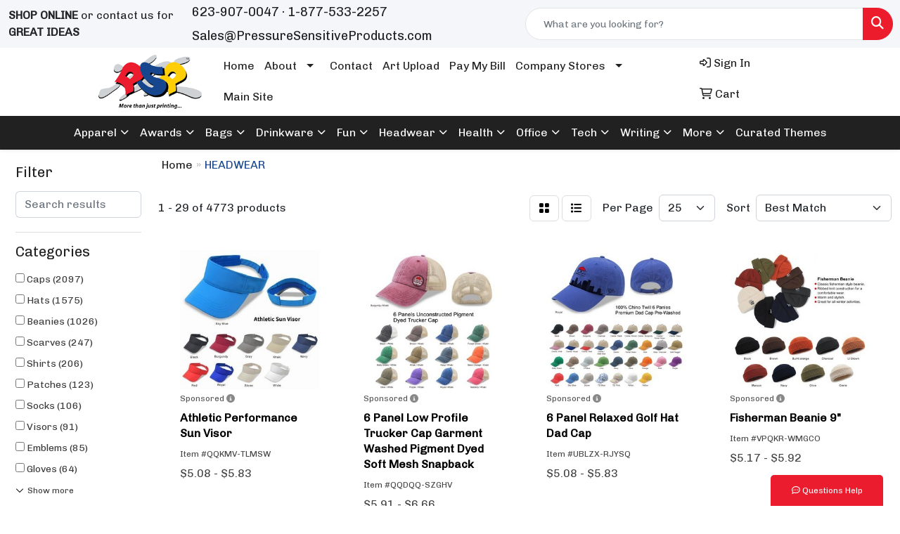

--- FILE ---
content_type: text/html
request_url: https://promotional.pressuresensitiveproducts.com/ws/ws.dll/StartSrch?UID=228900&WENavID=16722687
body_size: 15620
content:
<!DOCTYPE html>
<html lang="en"><head>
<meta charset="utf-8">
<meta http-equiv="X-UA-Compatible" content="IE=edge">
<meta name="viewport" content="width=device-width, initial-scale=1">
<!-- The above 3 meta tags *must* come first in the head; any other head content must come *after* these tags -->


<link href="/distsite/styles/8/css/bootstrap.min.css" rel="stylesheet" />
<link href="https://fonts.googleapis.com/css?family=Open+Sans:400,600|Oswald:400,600" rel="stylesheet">
<link href="/distsite/styles/8/css/owl.carousel.min.css" rel="stylesheet">
<link href="/distsite/styles/8/css/nouislider.css" rel="stylesheet">
<!--<link href="/distsite/styles/8/css/menu.css" rel="stylesheet"/>-->
<link href="/distsite/styles/8/css/flexslider.css" rel="stylesheet">
<link href="/distsite/styles/8/css/all.min.css" rel="stylesheet">
<link href="/distsite/styles/8/css/slick/slick.css" rel="stylesheet"/>
<link href="/distsite/styles/8/css/lightbox/lightbox.css" rel="stylesheet"  />
<link href="/distsite/styles/8/css/yamm.css" rel="stylesheet" />
<!-- Custom styles for this theme -->
<link href="/we/we.dll/StyleSheet?UN=228900&Type=WETheme&TS=C45168.6942939815" rel="stylesheet">
<!-- Custom styles for this theme -->
<link href="/we/we.dll/StyleSheet?UN=228900&Type=WETheme-PS&TS=C45168.6942939815" rel="stylesheet">


<!-- HTML5 shim and Respond.js for IE8 support of HTML5 elements and media queries -->
<!--[if lt IE 9]>
      <script src="https://oss.maxcdn.com/html5shiv/3.7.3/html5shiv.min.js"></script>
      <script src="https://oss.maxcdn.com/respond/1.4.2/respond.min.js"></script>
    <![endif]-->

</head>

<body style="background:#fff;">


  <!-- Slide-Out Menu -->
  <div id="filter-menu" class="filter-menu">
    <button id="close-menu" class="btn-close"></button>
    <div class="menu-content">
      
<aside class="filter-sidebar">



<div class="filter-section first">
	<h2>Filter</h2>
	 <div class="input-group mb-3">
	 <input type="text" style="border-right:0;" placeholder="Search results" class="form-control text-search-within-results" name="SearchWithinResults" value="" maxlength="100" onkeyup="HandleTextFilter(event);">
	  <label class="input-group-text" style="background-color:#fff;"><a  style="display:none;" href="javascript:void(0);" class="remove-filter" data-toggle="tooltip" title="Clear" onclick="ClearTextFilter();"><i class="far fa-times" aria-hidden="true"></i> <span class="fa-sr-only">x</span></a></label>
	</div>
</div>

<a href="javascript:void(0);" class="clear-filters"  style="display:none;" onclick="ClearDrillDown();">Clear all filters</a>

<div class="filter-section" >
	<h2>Categories</h2>

	<div class="filter-list">

	 <div class="checkbox"><label><input class="filtercheckbox" type="checkbox" name="0|Caps" ><span> Caps (2097)</span></label></div><div class="checkbox"><label><input class="filtercheckbox" type="checkbox" name="0|Hats" ><span> Hats (1575)</span></label></div><div class="checkbox"><label><input class="filtercheckbox" type="checkbox" name="0|Beanies" ><span> Beanies (1026)</span></label></div><div class="checkbox"><label><input class="filtercheckbox" type="checkbox" name="0|Scarves" ><span> Scarves (247)</span></label></div><div class="checkbox"><label><input class="filtercheckbox" type="checkbox" name="0|Shirts" ><span> Shirts (206)</span></label></div><div class="checkbox"><label><input class="filtercheckbox" type="checkbox" name="0|Patches" ><span> Patches (123)</span></label></div><div class="checkbox"><label><input class="filtercheckbox" type="checkbox" name="0|Socks" ><span> Socks (106)</span></label></div><div class="checkbox"><label><input class="filtercheckbox" type="checkbox" name="0|Visors" ><span> Visors (91)</span></label></div><div class="checkbox"><label><input class="filtercheckbox" type="checkbox" name="0|Emblems" ><span> Emblems (85)</span></label></div><div class="checkbox"><label><input class="filtercheckbox" type="checkbox" name="0|Gloves" ><span> Gloves (64)</span></label></div><div class="show-filter"><div class="checkbox"><label><input class="filtercheckbox" type="checkbox" name="0|Coats" ><span> Coats (54)</span></label></div><div class="checkbox"><label><input class="filtercheckbox" type="checkbox" name="0|Uniforms" ><span> Uniforms (46)</span></label></div><div class="checkbox"><label><input class="filtercheckbox" type="checkbox" name="0|Scrubs" ><span> Scrubs (44)</span></label></div><div class="checkbox"><label><input class="filtercheckbox" type="checkbox" name="0|Masks" ><span> Masks (42)</span></label></div><div class="checkbox"><label><input class="filtercheckbox" type="checkbox" name="0|Bandanas" ><span> Bandanas (35)</span></label></div><div class="checkbox"><label><input class="filtercheckbox" type="checkbox" name="0|Gowns" ><span> Gowns (32)</span></label></div><div class="checkbox"><label><input class="filtercheckbox" type="checkbox" name="0|Headbands" ><span> Headbands (24)</span></label></div><div class="checkbox"><label><input class="filtercheckbox" type="checkbox" name="0|Displays" ><span> Displays (21)</span></label></div><div class="checkbox"><label><input class="filtercheckbox" type="checkbox" name="0|Covers" ><span> Covers (16)</span></label></div><div class="checkbox"><label><input class="filtercheckbox" type="checkbox" name="0|Helmets" ><span> Helmets (16)</span></label></div><div class="checkbox"><label><input class="filtercheckbox" type="checkbox" name="0|Ties" ><span> Ties (13)</span></label></div><div class="checkbox"><label><input class="filtercheckbox" type="checkbox" name="0|Hoodies" ><span> Hoodies (12)</span></label></div><div class="checkbox"><label><input class="filtercheckbox" type="checkbox" name="0|Pens" ><span> Pens (10)</span></label></div><div class="checkbox"><label><input class="filtercheckbox" type="checkbox" name="0|Cloths" ><span> Cloths (9)</span></label></div><div class="checkbox"><label><input class="filtercheckbox" type="checkbox" name="0|Ponchos" ><span> Ponchos (9)</span></label></div><div class="checkbox"><label><input class="filtercheckbox" type="checkbox" name="0|Kits-other" ><span> Kits-other (8)</span></label></div><div class="checkbox"><label><input class="filtercheckbox" type="checkbox" name="0|Pajamas" ><span> Pajamas (8)</span></label></div><div class="checkbox"><label><input class="filtercheckbox" type="checkbox" name="0|Pants" ><span> Pants (8)</span></label></div><div class="checkbox"><label><input class="filtercheckbox" type="checkbox" name="0|Signs" ><span> Signs (8)</span></label></div><div class="checkbox"><label><input class="filtercheckbox" type="checkbox" name="0|Warmers" ><span> Warmers (8)</span></label></div><div class="checkbox"><label><input class="filtercheckbox" type="checkbox" name="0|Costumes" ><span> Costumes (7)</span></label></div><div class="checkbox"><label><input class="filtercheckbox" type="checkbox" name="0|Aprons" ><span> Aprons (6)</span></label></div><div class="checkbox"><label><input class="filtercheckbox" type="checkbox" name="0|Boxes" ><span> Boxes (6)</span></label></div><div class="checkbox"><label><input class="filtercheckbox" type="checkbox" name="0|Hooks" ><span> Hooks (6)</span></label></div><div class="checkbox"><label><input class="filtercheckbox" type="checkbox" name="0|Mittens" ><span> Mittens (6)</span></label></div><div class="checkbox"><label><input class="filtercheckbox" type="checkbox" name="0|Shoes" ><span> Shoes (6)</span></label></div><div class="checkbox"><label><input class="filtercheckbox" type="checkbox" name="0|Cleaners" ><span> Cleaners (5)</span></label></div><div class="checkbox"><label><input class="filtercheckbox" type="checkbox" name="0|Shades" ><span> Shades (5)</span></label></div><div class="checkbox"><label><input class="filtercheckbox" type="checkbox" name="0|Vests" ><span> Vests (5)</span></label></div><div class="checkbox"><label><input class="filtercheckbox" type="checkbox" name="0|Bags" ><span> Bags (4)</span></label></div><div class="checkbox"><label><input class="filtercheckbox" type="checkbox" name="0|Key chains / rings" ><span> Key chains / rings (4)</span></label></div><div class="checkbox"><label><input class="filtercheckbox" type="checkbox" name="0|Lint removers" ><span> Lint removers (4)</span></label></div><div class="checkbox"><label><input class="filtercheckbox" type="checkbox" name="0|Crystal" ><span> Crystal (3)</span></label></div><div class="checkbox"><label><input class="filtercheckbox" type="checkbox" name="0|Decorations" ><span> Decorations (3)</span></label></div><div class="checkbox"><label><input class="filtercheckbox" type="checkbox" name="0|Erasers" ><span> Erasers (3)</span></label></div><div class="checkbox"><label><input class="filtercheckbox" type="checkbox" name="0|Figurines" ><span> Figurines (3)</span></label></div><div class="checkbox"><label><input class="filtercheckbox" type="checkbox" name="0|Nets" ><span> Nets (3)</span></label></div><div class="checkbox"><label><input class="filtercheckbox" type="checkbox" name="0|Pins" ><span> Pins (3)</span></label></div><div class="checkbox"><label><input class="filtercheckbox" type="checkbox" name="0|Scissors" ><span> Scissors (3)</span></label></div><div class="checkbox"><label><input class="filtercheckbox" type="checkbox" name="0|Tank tops" ><span> Tank tops (3)</span></label></div></div>

		<!-- wrapper for more filters -->
        <div class="show-filter">

		</div><!-- showfilters -->

	</div>

		<a href="#" class="show-more"  >Show more</a>
</div>


<div class="filter-section" >
	<h2>Features</h2>

		<div class="filter-list">

	  		<div class="checkbox"><label><input class="filtercheckbox" type="checkbox" name="2|Caps" ><span> Caps (1041)</span></label></div><div class="checkbox"><label><input class="filtercheckbox" type="checkbox" name="2|Hat" ><span> Hat (928)</span></label></div><div class="checkbox"><label><input class="filtercheckbox" type="checkbox" name="2|Outdoor" ><span> Outdoor (731)</span></label></div><div class="checkbox"><label><input class="filtercheckbox" type="checkbox" name="2|Breathable" ><span> Breathable (633)</span></label></div><div class="checkbox"><label><input class="filtercheckbox" type="checkbox" name="2|Blank" ><span> Blank (598)</span></label></div><div class="checkbox"><label><input class="filtercheckbox" type="checkbox" name="2|Headwear" ><span> Headwear (541)</span></label></div><div class="checkbox"><label><input class="filtercheckbox" type="checkbox" name="2|Beanie" ><span> Beanie (506)</span></label></div><div class="checkbox"><label><input class="filtercheckbox" type="checkbox" name="2|Ball cap" ><span> Ball cap (503)</span></label></div><div class="checkbox"><label><input class="filtercheckbox" type="checkbox" name="2|Baseball cap" ><span> Baseball cap (500)</span></label></div><div class="checkbox"><label><input class="filtercheckbox" type="checkbox" name="2|Ballcap" ><span> Ballcap (487)</span></label></div><div class="show-filter"><div class="checkbox"><label><input class="filtercheckbox" type="checkbox" name="2|6 panel" ><span> 6 panel (478)</span></label></div><div class="checkbox"><label><input class="filtercheckbox" type="checkbox" name="2|Ball-cap" ><span> Ball-cap (465)</span></label></div><div class="checkbox"><label><input class="filtercheckbox" type="checkbox" name="2|Apparel" ><span> Apparel (457)</span></label></div><div class="checkbox"><label><input class="filtercheckbox" type="checkbox" name="2|Visor" ><span> Visor (447)</span></label></div><div class="checkbox"><label><input class="filtercheckbox" type="checkbox" name="2|Adjustable" ><span> Adjustable (421)</span></label></div><div class="checkbox"><label><input class="filtercheckbox" type="checkbox" name="2|Baseball-cap" ><span> Baseball-cap (411)</span></label></div><div class="checkbox"><label><input class="filtercheckbox" type="checkbox" name="2|Sunshade" ><span> Sunshade (398)</span></label></div><div class="checkbox"><label><input class="filtercheckbox" type="checkbox" name="2|Warm" ><span> Warm (389)</span></label></div><div class="checkbox"><label><input class="filtercheckbox" type="checkbox" name="2|Sports" ><span> Sports (387)</span></label></div><div class="checkbox"><label><input class="filtercheckbox" type="checkbox" name="2|Summer" ><span> Summer (367)</span></label></div><div class="checkbox"><label><input class="filtercheckbox" type="checkbox" name="2|Unisex" ><span> Unisex (364)</span></label></div><div class="checkbox"><label><input class="filtercheckbox" type="checkbox" name="2|6-panel" ><span> 6-panel (349)</span></label></div><div class="checkbox"><label><input class="filtercheckbox" type="checkbox" name="2|Soft" ><span> Soft (329)</span></label></div><div class="checkbox"><label><input class="filtercheckbox" type="checkbox" name="2|Winter" ><span> Winter (322)</span></label></div><div class="checkbox"><label><input class="filtercheckbox" type="checkbox" name="2|Golf" ><span> Golf (318)</span></label></div><div class="checkbox"><label><input class="filtercheckbox" type="checkbox" name="2|Moisture wicking" ><span> Moisture wicking (285)</span></label></div><div class="checkbox"><label><input class="filtercheckbox" type="checkbox" name="2|Attire" ><span> Attire (280)</span></label></div><div class="checkbox"><label><input class="filtercheckbox" type="checkbox" name="2|Lightweight" ><span> Lightweight (279)</span></label></div><div class="checkbox"><label><input class="filtercheckbox" type="checkbox" name="2|Windproof" ><span> Windproof (278)</span></label></div><div class="checkbox"><label><input class="filtercheckbox" type="checkbox" name="2|Knitted" ><span> Knitted (271)</span></label></div><div class="checkbox"><label><input class="filtercheckbox" type="checkbox" name="2|Thermal" ><span> Thermal (270)</span></label></div><div class="checkbox"><label><input class="filtercheckbox" type="checkbox" name="2|Sun protection" ><span> Sun protection (255)</span></label></div><div class="checkbox"><label><input class="filtercheckbox" type="checkbox" name="2|Head cover" ><span> Head cover (247)</span></label></div><div class="checkbox"><label><input class="filtercheckbox" type="checkbox" name="2|Durable" ><span> Durable (244)</span></label></div><div class="checkbox"><label><input class="filtercheckbox" type="checkbox" name="2|Athletic" ><span> Athletic (234)</span></label></div><div class="checkbox"><label><input class="filtercheckbox" type="checkbox" name="2|Business" ><span> Business (225)</span></label></div><div class="checkbox"><label><input class="filtercheckbox" type="checkbox" name="2|Knit" ><span> Knit (217)</span></label></div><div class="checkbox"><label><input class="filtercheckbox" type="checkbox" name="2|Cotton" ><span> Cotton (216)</span></label></div><div class="checkbox"><label><input class="filtercheckbox" type="checkbox" name="2|Protection" ><span> Protection (207)</span></label></div><div class="checkbox"><label><input class="filtercheckbox" type="checkbox" name="2|Clothing" ><span> Clothing (205)</span></label></div><div class="checkbox"><label><input class="filtercheckbox" type="checkbox" name="2|Baseball" ><span> Baseball (197)</span></label></div><div class="checkbox"><label><input class="filtercheckbox" type="checkbox" name="2|Comfortable" ><span> Comfortable (177)</span></label></div><div class="checkbox"><label><input class="filtercheckbox" type="checkbox" name="2|Cozy" ><span> Cozy (176)</span></label></div><div class="checkbox"><label><input class="filtercheckbox" type="checkbox" name="2|Hiking" ><span> Hiking (168)</span></label></div><div class="checkbox"><label><input class="filtercheckbox" type="checkbox" name="2|Insulated" ><span> Insulated (166)</span></label></div><div class="checkbox"><label><input class="filtercheckbox" type="checkbox" name="2|6-paneled" ><span> 6-paneled (165)</span></label></div><div class="checkbox"><label><input class="filtercheckbox" type="checkbox" name="2|Tennis" ><span> Tennis (163)</span></label></div><div class="checkbox"><label><input class="filtercheckbox" type="checkbox" name="2|Cold weather" ><span> Cold weather (160)</span></label></div><div class="checkbox"><label><input class="filtercheckbox" type="checkbox" name="2|Acrylic" ><span> Acrylic (158)</span></label></div><div class="checkbox"><label><input class="filtercheckbox" type="checkbox" name="2|Classic" ><span> Classic (158)</span></label></div></div>

			<!-- wrapper for more filters -->
			<div class="show-filter">

			</div><!-- showfilters -->
 		</div>
		<a href="#" class="show-more"  >Show more</a>


</div>


<div class="filter-section" >
	<h2>Colors</h2>

		<div class="filter-list">

		  	<div class="checkbox"><label><input class="filtercheckbox" type="checkbox" name="1|Black" ><span> Black (2824)</span></label></div><div class="checkbox"><label><input class="filtercheckbox" type="checkbox" name="1|White" ><span> White (1749)</span></label></div><div class="checkbox"><label><input class="filtercheckbox" type="checkbox" name="1|Red" ><span> Red (1707)</span></label></div><div class="checkbox"><label><input class="filtercheckbox" type="checkbox" name="1|Gray" ><span> Gray (1258)</span></label></div><div class="checkbox"><label><input class="filtercheckbox" type="checkbox" name="1|Blue" ><span> Blue (1053)</span></label></div><div class="checkbox"><label><input class="filtercheckbox" type="checkbox" name="1|Pink" ><span> Pink (1048)</span></label></div><div class="checkbox"><label><input class="filtercheckbox" type="checkbox" name="1|Navy blue" ><span> Navy blue (955)</span></label></div><div class="checkbox"><label><input class="filtercheckbox" type="checkbox" name="1|Yellow" ><span> Yellow (921)</span></label></div><div class="checkbox"><label><input class="filtercheckbox" type="checkbox" name="1|Brown" ><span> Brown (867)</span></label></div><div class="checkbox"><label><input class="filtercheckbox" type="checkbox" name="1|Orange" ><span> Orange (831)</span></label></div><div class="show-filter"><div class="checkbox"><label><input class="filtercheckbox" type="checkbox" name="1|Purple" ><span> Purple (820)</span></label></div><div class="checkbox"><label><input class="filtercheckbox" type="checkbox" name="1|Green" ><span> Green (759)</span></label></div><div class="checkbox"><label><input class="filtercheckbox" type="checkbox" name="1|Various" ><span> Various (719)</span></label></div><div class="checkbox"><label><input class="filtercheckbox" type="checkbox" name="1|Beige" ><span> Beige (439)</span></label></div><div class="checkbox"><label><input class="filtercheckbox" type="checkbox" name="1|Navy" ><span> Navy (399)</span></label></div><div class="checkbox"><label><input class="filtercheckbox" type="checkbox" name="1|Dark blue" ><span> Dark blue (392)</span></label></div><div class="checkbox"><label><input class="filtercheckbox" type="checkbox" name="1|Royal blue" ><span> Royal blue (372)</span></label></div><div class="checkbox"><label><input class="filtercheckbox" type="checkbox" name="1|Dark gray" ><span> Dark gray (324)</span></label></div><div class="checkbox"><label><input class="filtercheckbox" type="checkbox" name="1|Light blue" ><span> Light blue (312)</span></label></div><div class="checkbox"><label><input class="filtercheckbox" type="checkbox" name="1|Dark green" ><span> Dark green (309)</span></label></div><div class="checkbox"><label><input class="filtercheckbox" type="checkbox" name="1|Royal" ><span> Royal (229)</span></label></div><div class="checkbox"><label><input class="filtercheckbox" type="checkbox" name="1|Black/white" ><span> Black/white (217)</span></label></div><div class="checkbox"><label><input class="filtercheckbox" type="checkbox" name="1|Khaki" ><span> Khaki (216)</span></label></div><div class="checkbox"><label><input class="filtercheckbox" type="checkbox" name="1|Light gray" ><span> Light gray (213)</span></label></div><div class="checkbox"><label><input class="filtercheckbox" type="checkbox" name="1|Light pink" ><span> Light pink (178)</span></label></div><div class="checkbox"><label><input class="filtercheckbox" type="checkbox" name="1|Gold" ><span> Gold (169)</span></label></div><div class="checkbox"><label><input class="filtercheckbox" type="checkbox" name="1|Charcoal gray" ><span> Charcoal gray (168)</span></label></div><div class="checkbox"><label><input class="filtercheckbox" type="checkbox" name="1|Red/white" ><span> Red/white (157)</span></label></div><div class="checkbox"><label><input class="filtercheckbox" type="checkbox" name="1|White/black" ><span> White/black (144)</span></label></div><div class="checkbox"><label><input class="filtercheckbox" type="checkbox" name="1|Maroon red" ><span> Maroon red (137)</span></label></div><div class="checkbox"><label><input class="filtercheckbox" type="checkbox" name="1|Dark red" ><span> Dark red (136)</span></label></div><div class="checkbox"><label><input class="filtercheckbox" type="checkbox" name="1|Khaki tan" ><span> Khaki tan (128)</span></label></div><div class="checkbox"><label><input class="filtercheckbox" type="checkbox" name="1|Forest green" ><span> Forest green (127)</span></label></div><div class="checkbox"><label><input class="filtercheckbox" type="checkbox" name="1|Kelly green" ><span> Kelly green (127)</span></label></div><div class="checkbox"><label><input class="filtercheckbox" type="checkbox" name="1|Khaki beige" ><span> Khaki beige (127)</span></label></div><div class="checkbox"><label><input class="filtercheckbox" type="checkbox" name="1|Navy blue/white" ><span> Navy blue/white (127)</span></label></div><div class="checkbox"><label><input class="filtercheckbox" type="checkbox" name="1|Dark brown" ><span> Dark brown (122)</span></label></div><div class="checkbox"><label><input class="filtercheckbox" type="checkbox" name="1|Burgundy red" ><span> Burgundy red (116)</span></label></div><div class="checkbox"><label><input class="filtercheckbox" type="checkbox" name="1|Stone" ><span> Stone (110)</span></label></div><div class="checkbox"><label><input class="filtercheckbox" type="checkbox" name="1|Wine red" ><span> Wine red (105)</span></label></div><div class="checkbox"><label><input class="filtercheckbox" type="checkbox" name="1|Tan" ><span> Tan (102)</span></label></div><div class="checkbox"><label><input class="filtercheckbox" type="checkbox" name="1|Columbia blue" ><span> Columbia blue (101)</span></label></div><div class="checkbox"><label><input class="filtercheckbox" type="checkbox" name="1|Light brown" ><span> Light brown (97)</span></label></div><div class="checkbox"><label><input class="filtercheckbox" type="checkbox" name="1|Light green" ><span> Light green (95)</span></label></div><div class="checkbox"><label><input class="filtercheckbox" type="checkbox" name="1|Royal blue/white" ><span> Royal blue/white (95)</span></label></div><div class="checkbox"><label><input class="filtercheckbox" type="checkbox" name="1|Charcoal" ><span> Charcoal (92)</span></label></div><div class="checkbox"><label><input class="filtercheckbox" type="checkbox" name="1|Dark pink" ><span> Dark pink (92)</span></label></div><div class="checkbox"><label><input class="filtercheckbox" type="checkbox" name="1|Maroon" ><span> Maroon (90)</span></label></div><div class="checkbox"><label><input class="filtercheckbox" type="checkbox" name="1|Rose red" ><span> Rose red (90)</span></label></div><div class="checkbox"><label><input class="filtercheckbox" type="checkbox" name="1|Olive green" ><span> Olive green (88)</span></label></div></div>


			<!-- wrapper for more filters -->
			<div class="show-filter">

			</div><!-- showfilters -->

		  </div>

		<a href="#" class="show-more"  >Show more</a>
</div>


<div class="filter-section"  >
	<h2>Price Range</h2>
	<div class="filter-price-wrap">
		<div class="filter-price-inner">
			<div class="input-group">
				<span class="input-group-text input-group-text-white">$</span>
				<input type="text" class="form-control form-control-sm filter-min-prices" name="min-prices" value="" placeholder="Min" onkeyup="HandlePriceFilter(event);">
			</div>
			<div class="input-group">
				<span class="input-group-text input-group-text-white">$</span>
				<input type="text" class="form-control form-control-sm filter-max-prices" name="max-prices" value="" placeholder="Max" onkeyup="HandlePriceFilter(event);">
			</div>
		</div>
		<a href="javascript:void(0)" onclick="SetPriceFilter();" ><i class="fa-solid fa-chevron-right"></i></a>
	</div>
</div>

<div class="filter-section"   >
	<h2>Quantity</h2>
	<div class="filter-price-wrap mb-2">
		<input type="text" class="form-control form-control-sm filter-quantity" value="" placeholder="Qty" onkeyup="HandleQuantityFilter(event);">
		<a href="javascript:void(0)" onclick="SetQuantityFilter();"><i class="fa-solid fa-chevron-right"></i></a>
	</div>
</div>




	</aside>

    </div>
</div>




	<div class="container-fluid">
		<div class="row">

			<div class="col-md-3 col-lg-2">
        <div class="d-none d-md-block">
          <div id="desktop-filter">
            
<aside class="filter-sidebar">



<div class="filter-section first">
	<h2>Filter</h2>
	 <div class="input-group mb-3">
	 <input type="text" style="border-right:0;" placeholder="Search results" class="form-control text-search-within-results" name="SearchWithinResults" value="" maxlength="100" onkeyup="HandleTextFilter(event);">
	  <label class="input-group-text" style="background-color:#fff;"><a  style="display:none;" href="javascript:void(0);" class="remove-filter" data-toggle="tooltip" title="Clear" onclick="ClearTextFilter();"><i class="far fa-times" aria-hidden="true"></i> <span class="fa-sr-only">x</span></a></label>
	</div>
</div>

<a href="javascript:void(0);" class="clear-filters"  style="display:none;" onclick="ClearDrillDown();">Clear all filters</a>

<div class="filter-section" >
	<h2>Categories</h2>

	<div class="filter-list">

	 <div class="checkbox"><label><input class="filtercheckbox" type="checkbox" name="0|Caps" ><span> Caps (2097)</span></label></div><div class="checkbox"><label><input class="filtercheckbox" type="checkbox" name="0|Hats" ><span> Hats (1575)</span></label></div><div class="checkbox"><label><input class="filtercheckbox" type="checkbox" name="0|Beanies" ><span> Beanies (1026)</span></label></div><div class="checkbox"><label><input class="filtercheckbox" type="checkbox" name="0|Scarves" ><span> Scarves (247)</span></label></div><div class="checkbox"><label><input class="filtercheckbox" type="checkbox" name="0|Shirts" ><span> Shirts (206)</span></label></div><div class="checkbox"><label><input class="filtercheckbox" type="checkbox" name="0|Patches" ><span> Patches (123)</span></label></div><div class="checkbox"><label><input class="filtercheckbox" type="checkbox" name="0|Socks" ><span> Socks (106)</span></label></div><div class="checkbox"><label><input class="filtercheckbox" type="checkbox" name="0|Visors" ><span> Visors (91)</span></label></div><div class="checkbox"><label><input class="filtercheckbox" type="checkbox" name="0|Emblems" ><span> Emblems (85)</span></label></div><div class="checkbox"><label><input class="filtercheckbox" type="checkbox" name="0|Gloves" ><span> Gloves (64)</span></label></div><div class="show-filter"><div class="checkbox"><label><input class="filtercheckbox" type="checkbox" name="0|Coats" ><span> Coats (54)</span></label></div><div class="checkbox"><label><input class="filtercheckbox" type="checkbox" name="0|Uniforms" ><span> Uniforms (46)</span></label></div><div class="checkbox"><label><input class="filtercheckbox" type="checkbox" name="0|Scrubs" ><span> Scrubs (44)</span></label></div><div class="checkbox"><label><input class="filtercheckbox" type="checkbox" name="0|Masks" ><span> Masks (42)</span></label></div><div class="checkbox"><label><input class="filtercheckbox" type="checkbox" name="0|Bandanas" ><span> Bandanas (35)</span></label></div><div class="checkbox"><label><input class="filtercheckbox" type="checkbox" name="0|Gowns" ><span> Gowns (32)</span></label></div><div class="checkbox"><label><input class="filtercheckbox" type="checkbox" name="0|Headbands" ><span> Headbands (24)</span></label></div><div class="checkbox"><label><input class="filtercheckbox" type="checkbox" name="0|Displays" ><span> Displays (21)</span></label></div><div class="checkbox"><label><input class="filtercheckbox" type="checkbox" name="0|Covers" ><span> Covers (16)</span></label></div><div class="checkbox"><label><input class="filtercheckbox" type="checkbox" name="0|Helmets" ><span> Helmets (16)</span></label></div><div class="checkbox"><label><input class="filtercheckbox" type="checkbox" name="0|Ties" ><span> Ties (13)</span></label></div><div class="checkbox"><label><input class="filtercheckbox" type="checkbox" name="0|Hoodies" ><span> Hoodies (12)</span></label></div><div class="checkbox"><label><input class="filtercheckbox" type="checkbox" name="0|Pens" ><span> Pens (10)</span></label></div><div class="checkbox"><label><input class="filtercheckbox" type="checkbox" name="0|Cloths" ><span> Cloths (9)</span></label></div><div class="checkbox"><label><input class="filtercheckbox" type="checkbox" name="0|Ponchos" ><span> Ponchos (9)</span></label></div><div class="checkbox"><label><input class="filtercheckbox" type="checkbox" name="0|Kits-other" ><span> Kits-other (8)</span></label></div><div class="checkbox"><label><input class="filtercheckbox" type="checkbox" name="0|Pajamas" ><span> Pajamas (8)</span></label></div><div class="checkbox"><label><input class="filtercheckbox" type="checkbox" name="0|Pants" ><span> Pants (8)</span></label></div><div class="checkbox"><label><input class="filtercheckbox" type="checkbox" name="0|Signs" ><span> Signs (8)</span></label></div><div class="checkbox"><label><input class="filtercheckbox" type="checkbox" name="0|Warmers" ><span> Warmers (8)</span></label></div><div class="checkbox"><label><input class="filtercheckbox" type="checkbox" name="0|Costumes" ><span> Costumes (7)</span></label></div><div class="checkbox"><label><input class="filtercheckbox" type="checkbox" name="0|Aprons" ><span> Aprons (6)</span></label></div><div class="checkbox"><label><input class="filtercheckbox" type="checkbox" name="0|Boxes" ><span> Boxes (6)</span></label></div><div class="checkbox"><label><input class="filtercheckbox" type="checkbox" name="0|Hooks" ><span> Hooks (6)</span></label></div><div class="checkbox"><label><input class="filtercheckbox" type="checkbox" name="0|Mittens" ><span> Mittens (6)</span></label></div><div class="checkbox"><label><input class="filtercheckbox" type="checkbox" name="0|Shoes" ><span> Shoes (6)</span></label></div><div class="checkbox"><label><input class="filtercheckbox" type="checkbox" name="0|Cleaners" ><span> Cleaners (5)</span></label></div><div class="checkbox"><label><input class="filtercheckbox" type="checkbox" name="0|Shades" ><span> Shades (5)</span></label></div><div class="checkbox"><label><input class="filtercheckbox" type="checkbox" name="0|Vests" ><span> Vests (5)</span></label></div><div class="checkbox"><label><input class="filtercheckbox" type="checkbox" name="0|Bags" ><span> Bags (4)</span></label></div><div class="checkbox"><label><input class="filtercheckbox" type="checkbox" name="0|Key chains / rings" ><span> Key chains / rings (4)</span></label></div><div class="checkbox"><label><input class="filtercheckbox" type="checkbox" name="0|Lint removers" ><span> Lint removers (4)</span></label></div><div class="checkbox"><label><input class="filtercheckbox" type="checkbox" name="0|Crystal" ><span> Crystal (3)</span></label></div><div class="checkbox"><label><input class="filtercheckbox" type="checkbox" name="0|Decorations" ><span> Decorations (3)</span></label></div><div class="checkbox"><label><input class="filtercheckbox" type="checkbox" name="0|Erasers" ><span> Erasers (3)</span></label></div><div class="checkbox"><label><input class="filtercheckbox" type="checkbox" name="0|Figurines" ><span> Figurines (3)</span></label></div><div class="checkbox"><label><input class="filtercheckbox" type="checkbox" name="0|Nets" ><span> Nets (3)</span></label></div><div class="checkbox"><label><input class="filtercheckbox" type="checkbox" name="0|Pins" ><span> Pins (3)</span></label></div><div class="checkbox"><label><input class="filtercheckbox" type="checkbox" name="0|Scissors" ><span> Scissors (3)</span></label></div><div class="checkbox"><label><input class="filtercheckbox" type="checkbox" name="0|Tank tops" ><span> Tank tops (3)</span></label></div></div>

		<!-- wrapper for more filters -->
        <div class="show-filter">

		</div><!-- showfilters -->

	</div>

		<a href="#" class="show-more"  >Show more</a>
</div>


<div class="filter-section" >
	<h2>Features</h2>

		<div class="filter-list">

	  		<div class="checkbox"><label><input class="filtercheckbox" type="checkbox" name="2|Caps" ><span> Caps (1041)</span></label></div><div class="checkbox"><label><input class="filtercheckbox" type="checkbox" name="2|Hat" ><span> Hat (928)</span></label></div><div class="checkbox"><label><input class="filtercheckbox" type="checkbox" name="2|Outdoor" ><span> Outdoor (731)</span></label></div><div class="checkbox"><label><input class="filtercheckbox" type="checkbox" name="2|Breathable" ><span> Breathable (633)</span></label></div><div class="checkbox"><label><input class="filtercheckbox" type="checkbox" name="2|Blank" ><span> Blank (598)</span></label></div><div class="checkbox"><label><input class="filtercheckbox" type="checkbox" name="2|Headwear" ><span> Headwear (541)</span></label></div><div class="checkbox"><label><input class="filtercheckbox" type="checkbox" name="2|Beanie" ><span> Beanie (506)</span></label></div><div class="checkbox"><label><input class="filtercheckbox" type="checkbox" name="2|Ball cap" ><span> Ball cap (503)</span></label></div><div class="checkbox"><label><input class="filtercheckbox" type="checkbox" name="2|Baseball cap" ><span> Baseball cap (500)</span></label></div><div class="checkbox"><label><input class="filtercheckbox" type="checkbox" name="2|Ballcap" ><span> Ballcap (487)</span></label></div><div class="show-filter"><div class="checkbox"><label><input class="filtercheckbox" type="checkbox" name="2|6 panel" ><span> 6 panel (478)</span></label></div><div class="checkbox"><label><input class="filtercheckbox" type="checkbox" name="2|Ball-cap" ><span> Ball-cap (465)</span></label></div><div class="checkbox"><label><input class="filtercheckbox" type="checkbox" name="2|Apparel" ><span> Apparel (457)</span></label></div><div class="checkbox"><label><input class="filtercheckbox" type="checkbox" name="2|Visor" ><span> Visor (447)</span></label></div><div class="checkbox"><label><input class="filtercheckbox" type="checkbox" name="2|Adjustable" ><span> Adjustable (421)</span></label></div><div class="checkbox"><label><input class="filtercheckbox" type="checkbox" name="2|Baseball-cap" ><span> Baseball-cap (411)</span></label></div><div class="checkbox"><label><input class="filtercheckbox" type="checkbox" name="2|Sunshade" ><span> Sunshade (398)</span></label></div><div class="checkbox"><label><input class="filtercheckbox" type="checkbox" name="2|Warm" ><span> Warm (389)</span></label></div><div class="checkbox"><label><input class="filtercheckbox" type="checkbox" name="2|Sports" ><span> Sports (387)</span></label></div><div class="checkbox"><label><input class="filtercheckbox" type="checkbox" name="2|Summer" ><span> Summer (367)</span></label></div><div class="checkbox"><label><input class="filtercheckbox" type="checkbox" name="2|Unisex" ><span> Unisex (364)</span></label></div><div class="checkbox"><label><input class="filtercheckbox" type="checkbox" name="2|6-panel" ><span> 6-panel (349)</span></label></div><div class="checkbox"><label><input class="filtercheckbox" type="checkbox" name="2|Soft" ><span> Soft (329)</span></label></div><div class="checkbox"><label><input class="filtercheckbox" type="checkbox" name="2|Winter" ><span> Winter (322)</span></label></div><div class="checkbox"><label><input class="filtercheckbox" type="checkbox" name="2|Golf" ><span> Golf (318)</span></label></div><div class="checkbox"><label><input class="filtercheckbox" type="checkbox" name="2|Moisture wicking" ><span> Moisture wicking (285)</span></label></div><div class="checkbox"><label><input class="filtercheckbox" type="checkbox" name="2|Attire" ><span> Attire (280)</span></label></div><div class="checkbox"><label><input class="filtercheckbox" type="checkbox" name="2|Lightweight" ><span> Lightweight (279)</span></label></div><div class="checkbox"><label><input class="filtercheckbox" type="checkbox" name="2|Windproof" ><span> Windproof (278)</span></label></div><div class="checkbox"><label><input class="filtercheckbox" type="checkbox" name="2|Knitted" ><span> Knitted (271)</span></label></div><div class="checkbox"><label><input class="filtercheckbox" type="checkbox" name="2|Thermal" ><span> Thermal (270)</span></label></div><div class="checkbox"><label><input class="filtercheckbox" type="checkbox" name="2|Sun protection" ><span> Sun protection (255)</span></label></div><div class="checkbox"><label><input class="filtercheckbox" type="checkbox" name="2|Head cover" ><span> Head cover (247)</span></label></div><div class="checkbox"><label><input class="filtercheckbox" type="checkbox" name="2|Durable" ><span> Durable (244)</span></label></div><div class="checkbox"><label><input class="filtercheckbox" type="checkbox" name="2|Athletic" ><span> Athletic (234)</span></label></div><div class="checkbox"><label><input class="filtercheckbox" type="checkbox" name="2|Business" ><span> Business (225)</span></label></div><div class="checkbox"><label><input class="filtercheckbox" type="checkbox" name="2|Knit" ><span> Knit (217)</span></label></div><div class="checkbox"><label><input class="filtercheckbox" type="checkbox" name="2|Cotton" ><span> Cotton (216)</span></label></div><div class="checkbox"><label><input class="filtercheckbox" type="checkbox" name="2|Protection" ><span> Protection (207)</span></label></div><div class="checkbox"><label><input class="filtercheckbox" type="checkbox" name="2|Clothing" ><span> Clothing (205)</span></label></div><div class="checkbox"><label><input class="filtercheckbox" type="checkbox" name="2|Baseball" ><span> Baseball (197)</span></label></div><div class="checkbox"><label><input class="filtercheckbox" type="checkbox" name="2|Comfortable" ><span> Comfortable (177)</span></label></div><div class="checkbox"><label><input class="filtercheckbox" type="checkbox" name="2|Cozy" ><span> Cozy (176)</span></label></div><div class="checkbox"><label><input class="filtercheckbox" type="checkbox" name="2|Hiking" ><span> Hiking (168)</span></label></div><div class="checkbox"><label><input class="filtercheckbox" type="checkbox" name="2|Insulated" ><span> Insulated (166)</span></label></div><div class="checkbox"><label><input class="filtercheckbox" type="checkbox" name="2|6-paneled" ><span> 6-paneled (165)</span></label></div><div class="checkbox"><label><input class="filtercheckbox" type="checkbox" name="2|Tennis" ><span> Tennis (163)</span></label></div><div class="checkbox"><label><input class="filtercheckbox" type="checkbox" name="2|Cold weather" ><span> Cold weather (160)</span></label></div><div class="checkbox"><label><input class="filtercheckbox" type="checkbox" name="2|Acrylic" ><span> Acrylic (158)</span></label></div><div class="checkbox"><label><input class="filtercheckbox" type="checkbox" name="2|Classic" ><span> Classic (158)</span></label></div></div>

			<!-- wrapper for more filters -->
			<div class="show-filter">

			</div><!-- showfilters -->
 		</div>
		<a href="#" class="show-more"  >Show more</a>


</div>


<div class="filter-section" >
	<h2>Colors</h2>

		<div class="filter-list">

		  	<div class="checkbox"><label><input class="filtercheckbox" type="checkbox" name="1|Black" ><span> Black (2824)</span></label></div><div class="checkbox"><label><input class="filtercheckbox" type="checkbox" name="1|White" ><span> White (1749)</span></label></div><div class="checkbox"><label><input class="filtercheckbox" type="checkbox" name="1|Red" ><span> Red (1707)</span></label></div><div class="checkbox"><label><input class="filtercheckbox" type="checkbox" name="1|Gray" ><span> Gray (1258)</span></label></div><div class="checkbox"><label><input class="filtercheckbox" type="checkbox" name="1|Blue" ><span> Blue (1053)</span></label></div><div class="checkbox"><label><input class="filtercheckbox" type="checkbox" name="1|Pink" ><span> Pink (1048)</span></label></div><div class="checkbox"><label><input class="filtercheckbox" type="checkbox" name="1|Navy blue" ><span> Navy blue (955)</span></label></div><div class="checkbox"><label><input class="filtercheckbox" type="checkbox" name="1|Yellow" ><span> Yellow (921)</span></label></div><div class="checkbox"><label><input class="filtercheckbox" type="checkbox" name="1|Brown" ><span> Brown (867)</span></label></div><div class="checkbox"><label><input class="filtercheckbox" type="checkbox" name="1|Orange" ><span> Orange (831)</span></label></div><div class="show-filter"><div class="checkbox"><label><input class="filtercheckbox" type="checkbox" name="1|Purple" ><span> Purple (820)</span></label></div><div class="checkbox"><label><input class="filtercheckbox" type="checkbox" name="1|Green" ><span> Green (759)</span></label></div><div class="checkbox"><label><input class="filtercheckbox" type="checkbox" name="1|Various" ><span> Various (719)</span></label></div><div class="checkbox"><label><input class="filtercheckbox" type="checkbox" name="1|Beige" ><span> Beige (439)</span></label></div><div class="checkbox"><label><input class="filtercheckbox" type="checkbox" name="1|Navy" ><span> Navy (399)</span></label></div><div class="checkbox"><label><input class="filtercheckbox" type="checkbox" name="1|Dark blue" ><span> Dark blue (392)</span></label></div><div class="checkbox"><label><input class="filtercheckbox" type="checkbox" name="1|Royal blue" ><span> Royal blue (372)</span></label></div><div class="checkbox"><label><input class="filtercheckbox" type="checkbox" name="1|Dark gray" ><span> Dark gray (324)</span></label></div><div class="checkbox"><label><input class="filtercheckbox" type="checkbox" name="1|Light blue" ><span> Light blue (312)</span></label></div><div class="checkbox"><label><input class="filtercheckbox" type="checkbox" name="1|Dark green" ><span> Dark green (309)</span></label></div><div class="checkbox"><label><input class="filtercheckbox" type="checkbox" name="1|Royal" ><span> Royal (229)</span></label></div><div class="checkbox"><label><input class="filtercheckbox" type="checkbox" name="1|Black/white" ><span> Black/white (217)</span></label></div><div class="checkbox"><label><input class="filtercheckbox" type="checkbox" name="1|Khaki" ><span> Khaki (216)</span></label></div><div class="checkbox"><label><input class="filtercheckbox" type="checkbox" name="1|Light gray" ><span> Light gray (213)</span></label></div><div class="checkbox"><label><input class="filtercheckbox" type="checkbox" name="1|Light pink" ><span> Light pink (178)</span></label></div><div class="checkbox"><label><input class="filtercheckbox" type="checkbox" name="1|Gold" ><span> Gold (169)</span></label></div><div class="checkbox"><label><input class="filtercheckbox" type="checkbox" name="1|Charcoal gray" ><span> Charcoal gray (168)</span></label></div><div class="checkbox"><label><input class="filtercheckbox" type="checkbox" name="1|Red/white" ><span> Red/white (157)</span></label></div><div class="checkbox"><label><input class="filtercheckbox" type="checkbox" name="1|White/black" ><span> White/black (144)</span></label></div><div class="checkbox"><label><input class="filtercheckbox" type="checkbox" name="1|Maroon red" ><span> Maroon red (137)</span></label></div><div class="checkbox"><label><input class="filtercheckbox" type="checkbox" name="1|Dark red" ><span> Dark red (136)</span></label></div><div class="checkbox"><label><input class="filtercheckbox" type="checkbox" name="1|Khaki tan" ><span> Khaki tan (128)</span></label></div><div class="checkbox"><label><input class="filtercheckbox" type="checkbox" name="1|Forest green" ><span> Forest green (127)</span></label></div><div class="checkbox"><label><input class="filtercheckbox" type="checkbox" name="1|Kelly green" ><span> Kelly green (127)</span></label></div><div class="checkbox"><label><input class="filtercheckbox" type="checkbox" name="1|Khaki beige" ><span> Khaki beige (127)</span></label></div><div class="checkbox"><label><input class="filtercheckbox" type="checkbox" name="1|Navy blue/white" ><span> Navy blue/white (127)</span></label></div><div class="checkbox"><label><input class="filtercheckbox" type="checkbox" name="1|Dark brown" ><span> Dark brown (122)</span></label></div><div class="checkbox"><label><input class="filtercheckbox" type="checkbox" name="1|Burgundy red" ><span> Burgundy red (116)</span></label></div><div class="checkbox"><label><input class="filtercheckbox" type="checkbox" name="1|Stone" ><span> Stone (110)</span></label></div><div class="checkbox"><label><input class="filtercheckbox" type="checkbox" name="1|Wine red" ><span> Wine red (105)</span></label></div><div class="checkbox"><label><input class="filtercheckbox" type="checkbox" name="1|Tan" ><span> Tan (102)</span></label></div><div class="checkbox"><label><input class="filtercheckbox" type="checkbox" name="1|Columbia blue" ><span> Columbia blue (101)</span></label></div><div class="checkbox"><label><input class="filtercheckbox" type="checkbox" name="1|Light brown" ><span> Light brown (97)</span></label></div><div class="checkbox"><label><input class="filtercheckbox" type="checkbox" name="1|Light green" ><span> Light green (95)</span></label></div><div class="checkbox"><label><input class="filtercheckbox" type="checkbox" name="1|Royal blue/white" ><span> Royal blue/white (95)</span></label></div><div class="checkbox"><label><input class="filtercheckbox" type="checkbox" name="1|Charcoal" ><span> Charcoal (92)</span></label></div><div class="checkbox"><label><input class="filtercheckbox" type="checkbox" name="1|Dark pink" ><span> Dark pink (92)</span></label></div><div class="checkbox"><label><input class="filtercheckbox" type="checkbox" name="1|Maroon" ><span> Maroon (90)</span></label></div><div class="checkbox"><label><input class="filtercheckbox" type="checkbox" name="1|Rose red" ><span> Rose red (90)</span></label></div><div class="checkbox"><label><input class="filtercheckbox" type="checkbox" name="1|Olive green" ><span> Olive green (88)</span></label></div></div>


			<!-- wrapper for more filters -->
			<div class="show-filter">

			</div><!-- showfilters -->

		  </div>

		<a href="#" class="show-more"  >Show more</a>
</div>


<div class="filter-section"  >
	<h2>Price Range</h2>
	<div class="filter-price-wrap">
		<div class="filter-price-inner">
			<div class="input-group">
				<span class="input-group-text input-group-text-white">$</span>
				<input type="text" class="form-control form-control-sm filter-min-prices" name="min-prices" value="" placeholder="Min" onkeyup="HandlePriceFilter(event);">
			</div>
			<div class="input-group">
				<span class="input-group-text input-group-text-white">$</span>
				<input type="text" class="form-control form-control-sm filter-max-prices" name="max-prices" value="" placeholder="Max" onkeyup="HandlePriceFilter(event);">
			</div>
		</div>
		<a href="javascript:void(0)" onclick="SetPriceFilter();" ><i class="fa-solid fa-chevron-right"></i></a>
	</div>
</div>

<div class="filter-section"   >
	<h2>Quantity</h2>
	<div class="filter-price-wrap mb-2">
		<input type="text" class="form-control form-control-sm filter-quantity" value="" placeholder="Qty" onkeyup="HandleQuantityFilter(event);">
		<a href="javascript:void(0)" onclick="SetQuantityFilter();"><i class="fa-solid fa-chevron-right"></i></a>
	</div>
</div>




	</aside>

          </div>
        </div>
			</div>

			<div class="col-md-9 col-lg-10">
				

				<ol class="breadcrumb"  >
              		<li><a href="https://promotional.pressuresensitiveproducts.com" target="_top">Home</a></li>
             	 	<li class="active">HEADWEAR</li>
            	</ol>




				<div id="product-list-controls">

				
						<div class="d-flex align-items-center justify-content-between">
							<div class="d-none d-md-block me-3">
								1 - 29 of  4773 <span class="d-none d-lg-inline">products</span>
							</div>
					  
						  <!-- Right Aligned Controls -->
						  <div class="product-controls-right d-flex align-items-center">
       
              <button id="show-filter-button" class="btn btn-control d-block d-md-none"><i class="fa-solid fa-filter" aria-hidden="true"></i></button>

							
							<span class="me-3">
								<a href="/ws/ws.dll/StartSrch?UID=228900&WENavID=16722687&View=T&ST=2601221350174852044896015" class="btn btn-control grid" title="Change to Grid View"><i class="fa-solid fa-grid-2" aria-hidden="true"></i>  <span class="fa-sr-only">Grid</span></a>
								<a href="/ws/ws.dll/StartSrch?UID=228900&WENavID=16722687&View=L&ST=2601221350174852044896015" class="btn btn-control" title="Change to List View"><i class="fa-solid fa-list"></i> <span class="fa-sr-only">List</span></a>
							</span>
							
					  
							<!-- Number of Items Per Page -->
							<div class="me-2 d-none d-lg-block">
								<label>Per Page</label>
							</div>
							<div class="me-3 d-none d-md-block">
								<select class="form-select notranslate" onchange="GoToNewURL(this);" aria-label="Items per page">
									<option value="/ws/ws.dll/StartSrch?UID=228900&WENavID=16722687&ST=2601221350174852044896015&PPP=10" >10</option><option value="/ws/ws.dll/StartSrch?UID=228900&WENavID=16722687&ST=2601221350174852044896015&PPP=25" selected>25</option><option value="/ws/ws.dll/StartSrch?UID=228900&WENavID=16722687&ST=2601221350174852044896015&PPP=50" >50</option><option value="/ws/ws.dll/StartSrch?UID=228900&WENavID=16722687&ST=2601221350174852044896015&PPP=100" >100</option><option value="/ws/ws.dll/StartSrch?UID=228900&WENavID=16722687&ST=2601221350174852044896015&PPP=250" >250</option>
								
								</select>
							</div>
					  
							<!-- Sort By -->
							<div class="d-none d-lg-block me-2">
								<label>Sort</label>
							</div>
							<div>
								<select class="form-select" onchange="GoToNewURL(this);">
									<option value="/ws/ws.dll/StartSrch?UID=228900&WENavID=16722687&Sort=0" selected>Best Match</option><option value="/ws/ws.dll/StartSrch?UID=228900&WENavID=16722687&Sort=3">Most Popular</option><option value="/ws/ws.dll/StartSrch?UID=228900&WENavID=16722687&Sort=1">Price (Low to High)</option><option value="/ws/ws.dll/StartSrch?UID=228900&WENavID=16722687&Sort=2">Price (High to Low)</option>
								 </select>
							</div>
						  </div>
						</div>

			  </div>

				<!-- Product Results List -->
				<ul class="thumbnail-list"><li>
 <a href="https://promotional.pressuresensitiveproducts.com/p/QQKMV-TLMSW/athletic-performance-sun-visor" target="_parent" alt="Athletic Performance Sun Visor" data-adid="69619|7406679" onclick="PostAdStatToService(357406679,1);">
 <div class="pr-list-grid">
		<img class="img-responsive" src="/ws/ws.dll/QPic?SN=69619&P=357406679&I=0&PX=300" alt="Athletic Performance Sun Visor">
		<p class="pr-list-sponsored">Sponsored <span data-bs-toggle="tooltip" data-container="body" data-bs-placement="top" title="You're seeing this ad based on the product's relevance to your search query."><i class="fa fa-info-circle" aria-hidden="true"></i></span></p>
		<p class="pr-name">Athletic Performance Sun Visor</p>
		<div class="pr-meta-row">
			<div class="product-reviews"  style="display:none;">
				<div class="rating-stars">
				<i class="fa-solid fa-star-sharp" aria-hidden="true"></i><i class="fa-solid fa-star-sharp" aria-hidden="true"></i><i class="fa-solid fa-star-sharp" aria-hidden="true"></i><i class="fa-solid fa-star-sharp" aria-hidden="true"></i><i class="fa-solid fa-star-sharp" aria-hidden="true"></i>
				</div>
				<span class="rating-count">(0)</span>
			</div>
			
		</div>
		<p class="pr-number"  ><span class="notranslate">Item #QQKMV-TLMSW</span></p>
		<p class="pr-price"  ><span class="notranslate">$5.08</span> - <span class="notranslate">$5.83</span></p>
 </div>
 </a>
</li>
<li>
 <a href="https://promotional.pressuresensitiveproducts.com/p/QQDQQ-SZGHV/6-panel-low-profile-trucker-cap-garment-washed-pigment-dyed-soft-mesh-snapback" target="_parent" alt="6 Panel Low Profile Trucker Cap Garment Washed Pigment Dyed Soft Mesh Snapback" data-adid="69619|6086188" onclick="PostAdStatToService(766086188,1);">
 <div class="pr-list-grid">
		<img class="img-responsive" src="/ws/ws.dll/QPic?SN=69619&P=766086188&I=0&PX=300" alt="6 Panel Low Profile Trucker Cap Garment Washed Pigment Dyed Soft Mesh Snapback">
		<p class="pr-list-sponsored">Sponsored <span data-bs-toggle="tooltip" data-container="body" data-bs-placement="top" title="You're seeing this ad based on the product's relevance to your search query."><i class="fa fa-info-circle" aria-hidden="true"></i></span></p>
		<p class="pr-name">6 Panel Low Profile Trucker Cap Garment Washed Pigment Dyed Soft Mesh Snapback</p>
		<div class="pr-meta-row">
			<div class="product-reviews"  style="display:none;">
				<div class="rating-stars">
				<i class="fa-solid fa-star-sharp" aria-hidden="true"></i><i class="fa-solid fa-star-sharp" aria-hidden="true"></i><i class="fa-solid fa-star-sharp" aria-hidden="true"></i><i class="fa-solid fa-star-sharp" aria-hidden="true"></i><i class="fa-solid fa-star-sharp" aria-hidden="true"></i>
				</div>
				<span class="rating-count">(0)</span>
			</div>
			
		</div>
		<p class="pr-number"  ><span class="notranslate">Item #QQDQQ-SZGHV</span></p>
		<p class="pr-price"  ><span class="notranslate">$5.91</span> - <span class="notranslate">$6.66</span></p>
 </div>
 </a>
</li>
<li>
 <a href="https://promotional.pressuresensitiveproducts.com/p/UBLZX-RJYSQ/6-panel-relaxed-golf-hat-dad-cap" target="_parent" alt="6 Panel Relaxed Golf Hat Dad Cap" data-adid="69619|6412893" onclick="PostAdStatToService(796412893,1);">
 <div class="pr-list-grid">
		<img class="img-responsive" src="/ws/ws.dll/QPic?SN=69619&P=796412893&I=0&PX=300" alt="6 Panel Relaxed Golf Hat Dad Cap">
		<p class="pr-list-sponsored">Sponsored <span data-bs-toggle="tooltip" data-container="body" data-bs-placement="top" title="You're seeing this ad based on the product's relevance to your search query."><i class="fa fa-info-circle" aria-hidden="true"></i></span></p>
		<p class="pr-name">6 Panel Relaxed Golf Hat Dad Cap</p>
		<div class="pr-meta-row">
			<div class="product-reviews"  style="display:none;">
				<div class="rating-stars">
				<i class="fa-solid fa-star-sharp" aria-hidden="true"></i><i class="fa-solid fa-star-sharp" aria-hidden="true"></i><i class="fa-solid fa-star-sharp" aria-hidden="true"></i><i class="fa-solid fa-star-sharp" aria-hidden="true"></i><i class="fa-solid fa-star-sharp" aria-hidden="true"></i>
				</div>
				<span class="rating-count">(0)</span>
			</div>
			
		</div>
		<p class="pr-number"  ><span class="notranslate">Item #UBLZX-RJYSQ</span></p>
		<p class="pr-price"  ><span class="notranslate">$5.08</span> - <span class="notranslate">$5.83</span></p>
 </div>
 </a>
</li>
<li>
 <a href="https://promotional.pressuresensitiveproducts.com/p/VPQKR-WMGCO/fisherman-beanie-9" target="_parent" alt="Fisherman Beanie 9&quot;" data-adid="69619|4471241" onclick="PostAdStatToService(114471241,1);">
 <div class="pr-list-grid">
		<img class="img-responsive" src="/ws/ws.dll/QPic?SN=69619&P=114471241&I=0&PX=300" alt="Fisherman Beanie 9&quot;">
		<p class="pr-list-sponsored">Sponsored <span data-bs-toggle="tooltip" data-container="body" data-bs-placement="top" title="You're seeing this ad based on the product's relevance to your search query."><i class="fa fa-info-circle" aria-hidden="true"></i></span></p>
		<p class="pr-name">Fisherman Beanie 9&quot;</p>
		<div class="pr-meta-row">
			<div class="product-reviews"  style="display:none;">
				<div class="rating-stars">
				<i class="fa-solid fa-star-sharp" aria-hidden="true"></i><i class="fa-solid fa-star-sharp" aria-hidden="true"></i><i class="fa-solid fa-star-sharp" aria-hidden="true"></i><i class="fa-solid fa-star-sharp" aria-hidden="true"></i><i class="fa-solid fa-star-sharp" aria-hidden="true"></i>
				</div>
				<span class="rating-count">(0)</span>
			</div>
			
		</div>
		<p class="pr-number"  ><span class="notranslate">Item #VPQKR-WMGCO</span></p>
		<p class="pr-price"  ><span class="notranslate">$5.17</span> - <span class="notranslate">$5.92</span></p>
 </div>
 </a>
</li>
<a name="4" href="#" alt="Item 4"></a>
<li>
 <a href="https://promotional.pressuresensitiveproducts.com/p/USNHP-TLPNU/richardson-112fp-5-panel-snapback-trucker-hat-wleatherette-adhesive-patches-or-embroidery" target="_parent" alt="Richardson 112FP 5-Panel Snapback Trucker Hat w/Leatherette Adhesive Patches or Embroidery">
 <div class="pr-list-grid">
		<img class="img-responsive" src="/ws/ws.dll/QPic?SN=69170&P=146112077&I=0&PX=300" alt="Richardson 112FP 5-Panel Snapback Trucker Hat w/Leatherette Adhesive Patches or Embroidery">
		<p class="pr-name">Richardson 112FP 5-Panel Snapback Trucker Hat w/Leatherette Adhesive Patches or Embroidery</p>
		<div class="pr-meta-row">
			<div class="product-reviews"  style="display:none;">
				<div class="rating-stars">
				<i class="fa-solid fa-star-sharp" aria-hidden="true"></i><i class="fa-solid fa-star-sharp" aria-hidden="true"></i><i class="fa-solid fa-star-sharp" aria-hidden="true"></i><i class="fa-solid fa-star-sharp" aria-hidden="true"></i><i class="fa-solid fa-star-sharp" aria-hidden="true"></i>
				</div>
				<span class="rating-count">(0)</span>
			</div>
			
		</div>
		<p class="pr-number"  ><span class="notranslate">Item #USNHP-TLPNU</span></p>
		<p class="pr-price"  ><span class="notranslate">$20.2627</span> - <span class="notranslate">$23.4737</span></p>
 </div>
 </a>
</li>
<a name="5" href="#" alt="Item 5"></a>
<li>
 <a href="https://promotional.pressuresensitiveproducts.com/p/SSZFQ-TKVTP/set-of-pom-pom-knitted-cuffed-beanie--woven-scarf-w-tassel" target="_parent" alt="Set Of Pom Pom Knitted Cuffed Beanie &amp; Woven Scarf W/ Tassel">
 <div class="pr-list-grid">
		<img class="img-responsive" src="/ws/ws.dll/QPic?SN=69609&P=597454172&I=0&PX=300" alt="Set Of Pom Pom Knitted Cuffed Beanie &amp; Woven Scarf W/ Tassel">
		<p class="pr-name">Set Of Pom Pom Knitted Cuffed Beanie &amp; Woven Scarf W/ Tassel</p>
		<div class="pr-meta-row">
			<div class="product-reviews"  style="display:none;">
				<div class="rating-stars">
				<i class="fa-solid fa-star-sharp active" aria-hidden="true"></i><i class="fa-solid fa-star-sharp active" aria-hidden="true"></i><i class="fa-solid fa-star-sharp active" aria-hidden="true"></i><i class="fa-solid fa-star-sharp active" aria-hidden="true"></i><i class="fa-solid fa-star-sharp active" aria-hidden="true"></i>
				</div>
				<span class="rating-count">(1)</span>
			</div>
			
		</div>
		<p class="pr-number"  ><span class="notranslate">Item #SSZFQ-TKVTP</span></p>
		<p class="pr-price"  ><span class="notranslate">$14.40</span> - <span class="notranslate">$18.80</span></p>
 </div>
 </a>
</li>
<a name="6" href="#" alt="Item 6"></a>
<li>
 <a href="https://promotional.pressuresensitiveproducts.com/p/PTVCU-VCLFW/richardson-355-laser-perf-rope-cap" target="_parent" alt="Richardson #355 Laser Perf Rope Cap">
 <div class="pr-list-grid">
		<img class="img-responsive" src="/ws/ws.dll/QPic?SN=69170&P=387617559&I=0&PX=300" alt="Richardson #355 Laser Perf Rope Cap">
		<p class="pr-name">Richardson #355 Laser Perf Rope Cap</p>
		<div class="pr-meta-row">
			<div class="product-reviews"  style="display:none;">
				<div class="rating-stars">
				<i class="fa-solid fa-star-sharp active" aria-hidden="true"></i><i class="fa-solid fa-star-sharp active" aria-hidden="true"></i><i class="fa-solid fa-star-sharp active" aria-hidden="true"></i><i class="fa-solid fa-star-sharp active" aria-hidden="true"></i><i class="fa-solid fa-star-sharp active" aria-hidden="true"></i>
				</div>
				<span class="rating-count">(1)</span>
			</div>
			
		</div>
		<p class="pr-number"  ><span class="notranslate">Item #PTVCU-VCLFW</span></p>
		<p class="pr-price"  ><span class="notranslate">$24.9685</span> - <span class="notranslate">$28.1795</span></p>
 </div>
 </a>
</li>
<a name="7" href="#" alt="Item 7"></a>
<li>
 <a href="https://promotional.pressuresensitiveproducts.com/p/SBXVP-AJDTN/6-panel-low-profile-unstructured-cotton-twill-baseball-cap" target="_parent" alt="6 Panel Low Profile Unstructured Cotton Twill Baseball Cap">
 <div class="pr-list-grid">
		<img class="img-responsive" src="/ws/ws.dll/QPic?SN=68786&P=145644000&I=0&PX=300" alt="6 Panel Low Profile Unstructured Cotton Twill Baseball Cap">
		<p class="pr-name">6 Panel Low Profile Unstructured Cotton Twill Baseball Cap</p>
		<div class="pr-meta-row">
			<div class="product-reviews"  style="display:none;">
				<div class="rating-stars">
				<i class="fa-solid fa-star-sharp" aria-hidden="true"></i><i class="fa-solid fa-star-sharp" aria-hidden="true"></i><i class="fa-solid fa-star-sharp" aria-hidden="true"></i><i class="fa-solid fa-star-sharp" aria-hidden="true"></i><i class="fa-solid fa-star-sharp" aria-hidden="true"></i>
				</div>
				<span class="rating-count">(0)</span>
			</div>
			
		</div>
		<p class="pr-number"  ><span class="notranslate">Item #SBXVP-AJDTN</span></p>
		<p class="pr-price"  ><span class="notranslate">$3.28</span> - <span class="notranslate">$4.83</span></p>
 </div>
 </a>
</li>
<a name="8" href="#" alt="Item 8"></a>
<li>
 <a href="https://promotional.pressuresensitiveproducts.com/p/TLFZP-WVYKN/6-panel-premier-112-trucker-cap" target="_parent" alt="6 Panel Premier 112 Trucker Cap">
 <div class="pr-list-grid">
		<img class="img-responsive" src="/ws/ws.dll/QPic?SN=69619&P=156083040&I=0&PX=300" alt="6 Panel Premier 112 Trucker Cap">
		<p class="pr-name">6 Panel Premier 112 Trucker Cap</p>
		<div class="pr-meta-row">
			<div class="product-reviews"  style="display:none;">
				<div class="rating-stars">
				<i class="fa-solid fa-star-sharp" aria-hidden="true"></i><i class="fa-solid fa-star-sharp" aria-hidden="true"></i><i class="fa-solid fa-star-sharp" aria-hidden="true"></i><i class="fa-solid fa-star-sharp" aria-hidden="true"></i><i class="fa-solid fa-star-sharp" aria-hidden="true"></i>
				</div>
				<span class="rating-count">(0)</span>
			</div>
			
		</div>
		<p class="pr-number"  ><span class="notranslate">Item #TLFZP-WVYKN</span></p>
		<p class="pr-price"  ><span class="notranslate">$5.91</span> - <span class="notranslate">$6.66</span></p>
 </div>
 </a>
</li>
<a name="9" href="#" alt="Item 9"></a>
<li>
 <a href="https://promotional.pressuresensitiveproducts.com/p/VFQTT-THLVV/the-spot-stick-stain-remover" target="_parent" alt="The Spot Stick Stain Remover">
 <div class="pr-list-grid">
		<img class="img-responsive" src="/ws/ws.dll/QPic?SN=65504&P=993711478&I=0&PX=300" alt="The Spot Stick Stain Remover">
		<p class="pr-name">The Spot Stick Stain Remover</p>
		<div class="pr-meta-row">
			<div class="product-reviews"  style="display:none;">
				<div class="rating-stars">
				<i class="fa-solid fa-star-sharp" aria-hidden="true"></i><i class="fa-solid fa-star-sharp" aria-hidden="true"></i><i class="fa-solid fa-star-sharp" aria-hidden="true"></i><i class="fa-solid fa-star-sharp" aria-hidden="true"></i><i class="fa-solid fa-star-sharp" aria-hidden="true"></i>
				</div>
				<span class="rating-count">(0)</span>
			</div>
			
		</div>
		<p class="pr-number"  ><span class="notranslate">Item #VFQTT-THLVV</span></p>
		<p class="pr-price"  ><span class="notranslate">$1.87</span> - <span class="notranslate">$2.26</span></p>
 </div>
 </a>
</li>
<a name="10" href="#" alt="Item 10"></a>
<li>
 <a href="https://promotional.pressuresensitiveproducts.com/p/NJFTY-YKLKR/dulex-winter-beaniescarfgloves-set" target="_parent" alt="Dulex Winter Beanie/Scarf/Gloves Set">
 <div class="pr-list-grid">
		<img class="img-responsive" src="/ws/ws.dll/QPic?SN=53226&P=547909924&I=0&PX=300" alt="Dulex Winter Beanie/Scarf/Gloves Set">
		<p class="pr-name">Dulex Winter Beanie/Scarf/Gloves Set</p>
		<div class="pr-meta-row">
			<div class="product-reviews"  style="display:none;">
				<div class="rating-stars">
				<i class="fa-solid fa-star-sharp" aria-hidden="true"></i><i class="fa-solid fa-star-sharp" aria-hidden="true"></i><i class="fa-solid fa-star-sharp" aria-hidden="true"></i><i class="fa-solid fa-star-sharp" aria-hidden="true"></i><i class="fa-solid fa-star-sharp" aria-hidden="true"></i>
				</div>
				<span class="rating-count">(0)</span>
			</div>
			
		</div>
		<p class="pr-number"  ><span class="notranslate">Item #NJFTY-YKLKR</span></p>
		<p class="pr-price"  ><span class="notranslate">$16.876</span> - <span class="notranslate">$27.358</span></p>
 </div>
 </a>
</li>
<a name="11" href="#" alt="Item 11"></a>
<li>
 <a href="https://promotional.pressuresensitiveproducts.com/p/NQJDP-WMBFT/sundance-rpet-knit-beanie" target="_parent" alt="Sundance RPET Knit Beanie">
 <div class="pr-list-grid">
		<img class="img-responsive" src="/ws/ws.dll/QPic?SN=60462&P=567129046&I=0&PX=300" alt="Sundance RPET Knit Beanie">
		<p class="pr-name">Sundance RPET Knit Beanie</p>
		<div class="pr-meta-row">
			<div class="product-reviews"  style="display:none;">
				<div class="rating-stars">
				<i class="fa-solid fa-star-sharp" aria-hidden="true"></i><i class="fa-solid fa-star-sharp" aria-hidden="true"></i><i class="fa-solid fa-star-sharp" aria-hidden="true"></i><i class="fa-solid fa-star-sharp" aria-hidden="true"></i><i class="fa-solid fa-star-sharp" aria-hidden="true"></i>
				</div>
				<span class="rating-count">(0)</span>
			</div>
			
		</div>
		<p class="pr-number"  ><span class="notranslate">Item #NQJDP-WMBFT</span></p>
		<p class="pr-price"  ><span class="notranslate">$4.90</span> - <span class="notranslate">$5.87</span></p>
 </div>
 </a>
</li>
<a name="12" href="#" alt="Item 12"></a>
<li>
 <a href="https://promotional.pressuresensitiveproducts.com/p/OWWMY-ZHRNU/sublimated-reversible-bucket-hat" target="_parent" alt="Sublimated Reversible Bucket Hat">
 <div class="pr-list-grid">
		<img class="img-responsive" src="/ws/ws.dll/QPic?SN=65504&P=577228917&I=0&PX=300" alt="Sublimated Reversible Bucket Hat">
		<p class="pr-name">Sublimated Reversible Bucket Hat</p>
		<div class="pr-meta-row">
			<div class="product-reviews"  style="display:none;">
				<div class="rating-stars">
				<i class="fa-solid fa-star-sharp" aria-hidden="true"></i><i class="fa-solid fa-star-sharp" aria-hidden="true"></i><i class="fa-solid fa-star-sharp" aria-hidden="true"></i><i class="fa-solid fa-star-sharp" aria-hidden="true"></i><i class="fa-solid fa-star-sharp" aria-hidden="true"></i>
				</div>
				<span class="rating-count">(0)</span>
			</div>
			
		</div>
		<p class="pr-number"  ><span class="notranslate">Item #OWWMY-ZHRNU</span></p>
		<p class="pr-price"  ><span class="notranslate">$14.25</span> - <span class="notranslate">$16.08</span></p>
 </div>
 </a>
</li>
<a name="13" href="#" alt="Item 13"></a>
<li>
 <a href="https://promotional.pressuresensitiveproducts.com/p/RTBRY-XNRHR/recycled-cuffed-knit-beanie" target="_parent" alt="Recycled Cuffed Knit Beanie">
 <div class="pr-list-grid">
		<img class="img-responsive" src="/ws/ws.dll/QPic?SN=50018&P=557955934&I=0&PX=300" alt="Recycled Cuffed Knit Beanie">
		<p class="pr-name">Recycled Cuffed Knit Beanie</p>
		<div class="pr-meta-row">
			<div class="product-reviews"  style="display:none;">
				<div class="rating-stars">
				<i class="fa-solid fa-star-sharp" aria-hidden="true"></i><i class="fa-solid fa-star-sharp" aria-hidden="true"></i><i class="fa-solid fa-star-sharp" aria-hidden="true"></i><i class="fa-solid fa-star-sharp" aria-hidden="true"></i><i class="fa-solid fa-star-sharp" aria-hidden="true"></i>
				</div>
				<span class="rating-count">(0)</span>
			</div>
			
		</div>
		<p class="pr-number"  ><span class="notranslate">Item #RTBRY-XNRHR</span></p>
		<p class="pr-price"  ><span class="notranslate">$5.29</span> - <span class="notranslate">$5.69</span></p>
 </div>
 </a>
</li>
<a name="14" href="#" alt="Item 14"></a>
<li>
 <a href="https://promotional.pressuresensitiveproducts.com/p/TSYNQ-WYBBO/carhartt-watch-cap-2.0" target="_parent" alt="Carhartt® Watch Cap 2.0">
 <div class="pr-list-grid">
		<img class="img-responsive" src="/ws/ws.dll/QPic?SN=50042&P=146363141&I=0&PX=300" alt="Carhartt® Watch Cap 2.0">
		<p class="pr-name">Carhartt® Watch Cap 2.0</p>
		<div class="pr-meta-row">
			<div class="product-reviews"  style="display:none;">
				<div class="rating-stars">
				<i class="fa-solid fa-star-sharp" aria-hidden="true"></i><i class="fa-solid fa-star-sharp" aria-hidden="true"></i><i class="fa-solid fa-star-sharp" aria-hidden="true"></i><i class="fa-solid fa-star-sharp" aria-hidden="true"></i><i class="fa-solid fa-star-sharp" aria-hidden="true"></i>
				</div>
				<span class="rating-count">(0)</span>
			</div>
			
		</div>
		<p class="pr-number"  ><span class="notranslate">Item #TSYNQ-WYBBO</span></p>
		<p class="pr-price"  ><span class="notranslate">$21.73</span> - <span class="notranslate">$27.44</span></p>
 </div>
 </a>
</li>
<a name="15" href="#" alt="Item 15"></a>
<li>
 <a href="https://promotional.pressuresensitiveproducts.com/p/TBTVW-RKHBV/cap-america-knit-cap-with-cuff" target="_parent" alt="Cap America Knit Cap with Cuff">
 <div class="pr-list-grid">
		<img class="img-responsive" src="/ws/ws.dll/QPic?SN=52344&P=517783798&I=0&PX=300" alt="Cap America Knit Cap with Cuff">
		<p class="pr-name">Cap America Knit Cap with Cuff</p>
		<div class="pr-meta-row">
			<div class="product-reviews"  style="display:none;">
				<div class="rating-stars">
				<i class="fa-solid fa-star-sharp" aria-hidden="true"></i><i class="fa-solid fa-star-sharp" aria-hidden="true"></i><i class="fa-solid fa-star-sharp" aria-hidden="true"></i><i class="fa-solid fa-star-sharp" aria-hidden="true"></i><i class="fa-solid fa-star-sharp" aria-hidden="true"></i>
				</div>
				<span class="rating-count">(0)</span>
			</div>
			
		</div>
		<p class="pr-number"  ><span class="notranslate">Item #TBTVW-RKHBV</span></p>
		<p class="pr-price"  ><span class="notranslate">$12.90</span> - <span class="notranslate">$16.90</span></p>
 </div>
 </a>
</li>
<a name="16" href="#" alt="Item 16"></a>
<li>
 <a href="https://promotional.pressuresensitiveproducts.com/p/NTBCY-SZLHN/acrylic-knit-beaniescarfgloves-set" target="_parent" alt="Acrylic Knit Beanie/Scarf/Gloves Set">
 <div class="pr-list-grid">
		<img class="img-responsive" src="/ws/ws.dll/QPic?SN=53226&P=397819980&I=0&PX=300" alt="Acrylic Knit Beanie/Scarf/Gloves Set">
		<p class="pr-name">Acrylic Knit Beanie/Scarf/Gloves Set</p>
		<div class="pr-meta-row">
			<div class="product-reviews"  style="display:none;">
				<div class="rating-stars">
				<i class="fa-solid fa-star-sharp" aria-hidden="true"></i><i class="fa-solid fa-star-sharp" aria-hidden="true"></i><i class="fa-solid fa-star-sharp" aria-hidden="true"></i><i class="fa-solid fa-star-sharp" aria-hidden="true"></i><i class="fa-solid fa-star-sharp" aria-hidden="true"></i>
				</div>
				<span class="rating-count">(0)</span>
			</div>
			
		</div>
		<p class="pr-number"  ><span class="notranslate">Item #NTBCY-SZLHN</span></p>
		<p class="pr-price"  ><span class="notranslate">$8.454</span> - <span class="notranslate">$11.798</span></p>
 </div>
 </a>
</li>
<a name="17" href="#" alt="Item 17"></a>
<li>
 <a href="https://promotional.pressuresensitiveproducts.com/p/TTVZW-RBKFS/cap-america-knit-beanie" target="_parent" alt="Cap America Knit Beanie">
 <div class="pr-list-grid">
		<img class="img-responsive" src="/ws/ws.dll/QPic?SN=52344&P=317783795&I=0&PX=300" alt="Cap America Knit Beanie">
		<p class="pr-name">Cap America Knit Beanie</p>
		<div class="pr-meta-row">
			<div class="product-reviews"  style="display:none;">
				<div class="rating-stars">
				<i class="fa-solid fa-star-sharp" aria-hidden="true"></i><i class="fa-solid fa-star-sharp" aria-hidden="true"></i><i class="fa-solid fa-star-sharp" aria-hidden="true"></i><i class="fa-solid fa-star-sharp" aria-hidden="true"></i><i class="fa-solid fa-star-sharp" aria-hidden="true"></i>
				</div>
				<span class="rating-count">(0)</span>
			</div>
			
		</div>
		<p class="pr-number"  ><span class="notranslate">Item #TTVZW-RBKFS</span></p>
		<p class="pr-price"  ><span class="notranslate">$12.40</span> - <span class="notranslate">$16.40</span></p>
 </div>
 </a>
</li>
<a name="18" href="#" alt="Item 18"></a>
<li>
 <a href="https://promotional.pressuresensitiveproducts.com/p/RWFYU-VQBKN/true-american-made-6-panel-standard-twill-cap" target="_parent" alt="True American Made 6-Panel Standard Twill Cap">
 <div class="pr-list-grid">
		<img class="img-responsive" src="/ws/ws.dll/QPic?SN=69609&P=967445550&I=0&PX=300" alt="True American Made 6-Panel Standard Twill Cap">
		<p class="pr-name">True American Made 6-Panel Standard Twill Cap</p>
		<div class="pr-meta-row">
			<div class="product-reviews"  style="display:none;">
				<div class="rating-stars">
				<i class="fa-solid fa-star-sharp active" aria-hidden="true"></i><i class="fa-solid fa-star-sharp active" aria-hidden="true"></i><i class="fa-solid fa-star-sharp active" aria-hidden="true"></i><i class="fa-solid fa-star-sharp active" aria-hidden="true"></i><i class="fa-solid fa-star-sharp active" aria-hidden="true"></i>
				</div>
				<span class="rating-count">(1)</span>
			</div>
			
		</div>
		<p class="pr-number"  ><span class="notranslate">Item #RWFYU-VQBKN</span></p>
		<p class="pr-price"  ><span class="notranslate">$31.29</span> - <span class="notranslate">$49.07</span></p>
 </div>
 </a>
</li>
<a name="19" href="#" alt="Item 19"></a>
<li>
 <a href="https://promotional.pressuresensitiveproducts.com/p/WQXMT-WRQTV/unisex-ravenlake-roots73-knit-scarf" target="_parent" alt="Unisex RAVENLAKE Roots73 Knit Scarf">
 <div class="pr-list-grid">
		<img class="img-responsive" src="/ws/ws.dll/QPic?SN=52344&P=967020448&I=0&PX=300" alt="Unisex RAVENLAKE Roots73 Knit Scarf">
		<p class="pr-name">Unisex RAVENLAKE Roots73 Knit Scarf</p>
		<div class="pr-meta-row">
			<div class="product-reviews"  style="display:none;">
				<div class="rating-stars">
				<i class="fa-solid fa-star-sharp" aria-hidden="true"></i><i class="fa-solid fa-star-sharp" aria-hidden="true"></i><i class="fa-solid fa-star-sharp" aria-hidden="true"></i><i class="fa-solid fa-star-sharp" aria-hidden="true"></i><i class="fa-solid fa-star-sharp" aria-hidden="true"></i>
				</div>
				<span class="rating-count">(0)</span>
			</div>
			
		</div>
		<p class="pr-number"  ><span class="notranslate">Item #WQXMT-WRQTV</span></p>
		<p class="pr-price"  ><span class="notranslate">$40.33</span> - <span class="notranslate">$55.54</span></p>
 </div>
 </a>
</li>
<a name="20" href="#" alt="Item 20"></a>
<li>
 <a href="https://promotional.pressuresensitiveproducts.com/p/OSTCY-ZDFWO/sublimated-bucket-hat" target="_parent" alt="Sublimated Bucket Hat">
 <div class="pr-list-grid">
		<img class="img-responsive" src="/ws/ws.dll/QPic?SN=65504&P=177228911&I=0&PX=300" alt="Sublimated Bucket Hat">
		<p class="pr-name">Sublimated Bucket Hat</p>
		<div class="pr-meta-row">
			<div class="product-reviews"  style="display:none;">
				<div class="rating-stars">
				<i class="fa-solid fa-star-sharp" aria-hidden="true"></i><i class="fa-solid fa-star-sharp" aria-hidden="true"></i><i class="fa-solid fa-star-sharp" aria-hidden="true"></i><i class="fa-solid fa-star-sharp" aria-hidden="true"></i><i class="fa-solid fa-star-sharp" aria-hidden="true"></i>
				</div>
				<span class="rating-count">(0)</span>
			</div>
			
		</div>
		<p class="pr-number"  ><span class="notranslate">Item #OSTCY-ZDFWO</span></p>
		<p class="pr-price"  ><span class="notranslate">$12.45</span> - <span class="notranslate">$13.87</span></p>
 </div>
 </a>
</li>
<a name="21" href="#" alt="Item 21"></a>
<li>
 <a href="https://promotional.pressuresensitiveproducts.com/p/ULJLY-XMPZV/richardson-115-low-pro-trucker" target="_parent" alt="Richardson 115 Low Pro Trucker">
 <div class="pr-list-grid">
		<img class="img-responsive" src="/ws/ws.dll/QPic?SN=69170&P=906782938&I=0&PX=300" alt="Richardson 115 Low Pro Trucker">
		<p class="pr-name">Richardson 115 Low Pro Trucker</p>
		<div class="pr-meta-row">
			<div class="product-reviews"  style="display:none;">
				<div class="rating-stars">
				<i class="fa-solid fa-star-sharp" aria-hidden="true"></i><i class="fa-solid fa-star-sharp" aria-hidden="true"></i><i class="fa-solid fa-star-sharp" aria-hidden="true"></i><i class="fa-solid fa-star-sharp" aria-hidden="true"></i><i class="fa-solid fa-star-sharp" aria-hidden="true"></i>
				</div>
				<span class="rating-count">(0)</span>
			</div>
			
		</div>
		<p class="pr-number"  ><span class="notranslate">Item #ULJLY-XMPZV</span></p>
		<p class="pr-price"  ><span class="notranslate">$20.2627</span> - <span class="notranslate">$23.4737</span></p>
 </div>
 </a>
</li>
<a name="22" href="#" alt="Item 22"></a>
<li>
 <a href="https://promotional.pressuresensitiveproducts.com/p/WGMTT-ANPPN/unisex-dominate-ballcap" target="_parent" alt="Unisex DOMINATE Ballcap">
 <div class="pr-list-grid">
		<img class="img-responsive" src="/ws/ws.dll/QPic?SN=52344&P=747020400&I=0&PX=300" alt="Unisex DOMINATE Ballcap">
		<p class="pr-name">Unisex DOMINATE Ballcap</p>
		<div class="pr-meta-row">
			<div class="product-reviews"  style="display:none;">
				<div class="rating-stars">
				<i class="fa-solid fa-star-sharp active" aria-hidden="true"></i><i class="fa-solid fa-star-sharp active" aria-hidden="true"></i><i class="fa-solid fa-star-sharp active" aria-hidden="true"></i><i class="fa-solid fa-star-sharp active" aria-hidden="true"></i><i class="fa-solid fa-star-sharp active" aria-hidden="true"></i>
				</div>
				<span class="rating-count">(1)</span>
			</div>
			
		</div>
		<p class="pr-number"  ><span class="notranslate">Item #WGMTT-ANPPN</span></p>
		<p class="pr-price"  ><span class="notranslate">$10.48</span> - <span class="notranslate">$14.44</span></p>
 </div>
 </a>
</li>
<a name="23" href="#" alt="Item 23"></a>
<li>
 <a href="https://promotional.pressuresensitiveproducts.com/p/WSSVW-AYCMR/unisex-shelty-roots73-knit-beanie" target="_parent" alt="Unisex SHELTY Roots73 Knit Beanie">
 <div class="pr-list-grid">
		<img class="img-responsive" src="/ws/ws.dll/QPic?SN=52344&P=547020704&I=0&PX=300" alt="Unisex SHELTY Roots73 Knit Beanie">
		<p class="pr-name">Unisex SHELTY Roots73 Knit Beanie</p>
		<div class="pr-meta-row">
			<div class="product-reviews"  style="display:none;">
				<div class="rating-stars">
				<i class="fa-solid fa-star-sharp" aria-hidden="true"></i><i class="fa-solid fa-star-sharp" aria-hidden="true"></i><i class="fa-solid fa-star-sharp" aria-hidden="true"></i><i class="fa-solid fa-star-sharp" aria-hidden="true"></i><i class="fa-solid fa-star-sharp" aria-hidden="true"></i>
				</div>
				<span class="rating-count">(0)</span>
			</div>
			
		</div>
		<p class="pr-number"  ><span class="notranslate">Item #WSSVW-AYCMR</span></p>
		<p class="pr-price"  ><span class="notranslate">$29.67</span> - <span class="notranslate">$40.86</span></p>
 </div>
 </a>
</li>
<a name="24" href="#" alt="Item 24"></a>
<li>
 <a href="https://promotional.pressuresensitiveproducts.com/p/QBTXY-TXFMQ/winter-knit-beaniescarfgloves-set" target="_parent" alt="Winter Knit Beanie/Scarf/Gloves Set">
 <div class="pr-list-grid">
		<img class="img-responsive" src="/ws/ws.dll/QPic?SN=53226&P=177856973&I=0&PX=300" alt="Winter Knit Beanie/Scarf/Gloves Set">
		<p class="pr-name">Winter Knit Beanie/Scarf/Gloves Set</p>
		<div class="pr-meta-row">
			<div class="product-reviews"  style="display:none;">
				<div class="rating-stars">
				<i class="fa-solid fa-star-sharp" aria-hidden="true"></i><i class="fa-solid fa-star-sharp" aria-hidden="true"></i><i class="fa-solid fa-star-sharp" aria-hidden="true"></i><i class="fa-solid fa-star-sharp" aria-hidden="true"></i><i class="fa-solid fa-star-sharp" aria-hidden="true"></i>
				</div>
				<span class="rating-count">(0)</span>
			</div>
			
		</div>
		<p class="pr-number"  ><span class="notranslate">Item #QBTXY-TXFMQ</span></p>
		<p class="pr-price"  ><span class="notranslate">$12.574</span> - <span class="notranslate">$19.796</span></p>
 </div>
 </a>
</li>
<a name="25" href="#" alt="Item 25"></a>
<li>
 <a href="https://promotional.pressuresensitiveproducts.com/p/WLKQT-YFFNN/unisex-level-knit-beanie" target="_parent" alt="Unisex Level Knit Beanie">
 <div class="pr-list-grid">
		<img class="img-responsive" src="/ws/ws.dll/QPic?SN=52344&P=707020420&I=0&PX=300" alt="Unisex Level Knit Beanie">
		<p class="pr-name">Unisex Level Knit Beanie</p>
		<div class="pr-meta-row">
			<div class="product-reviews"  style="display:none;">
				<div class="rating-stars">
				<i class="fa-solid fa-star-sharp" aria-hidden="true"></i><i class="fa-solid fa-star-sharp" aria-hidden="true"></i><i class="fa-solid fa-star-sharp" aria-hidden="true"></i><i class="fa-solid fa-star-sharp" aria-hidden="true"></i><i class="fa-solid fa-star-sharp" aria-hidden="true"></i>
				</div>
				<span class="rating-count">(0)</span>
			</div>
			
		</div>
		<p class="pr-number"  ><span class="notranslate">Item #WLKQT-YFFNN</span></p>
		<p class="pr-price"  ><span class="notranslate">$10.83</span> - <span class="notranslate">$15.84</span></p>
 </div>
 </a>
</li>
<a name="26" href="#" alt="Item 26"></a>
<li>
 <a href="https://promotional.pressuresensitiveproducts.com/p/WNZWT-WBBGS/unisex-woodland-roots73-knit-mitts" target="_parent" alt="Unisex WOODLAND Roots73 Knit Mitts">
 <div class="pr-list-grid">
		<img class="img-responsive" src="/ws/ws.dll/QPic?SN=52344&P=767020445&I=0&PX=300" alt="Unisex WOODLAND Roots73 Knit Mitts">
		<p class="pr-name">Unisex WOODLAND Roots73 Knit Mitts</p>
		<div class="pr-meta-row">
			<div class="product-reviews"  style="display:none;">
				<div class="rating-stars">
				<i class="fa-solid fa-star-sharp" aria-hidden="true"></i><i class="fa-solid fa-star-sharp" aria-hidden="true"></i><i class="fa-solid fa-star-sharp" aria-hidden="true"></i><i class="fa-solid fa-star-sharp" aria-hidden="true"></i><i class="fa-solid fa-star-sharp" aria-hidden="true"></i>
				</div>
				<span class="rating-count">(0)</span>
			</div>
			
		</div>
		<p class="pr-number"  ><span class="notranslate">Item #WNZWT-WBBGS</span></p>
		<p class="pr-price"  ><span class="notranslate">$34.83</span> - <span class="notranslate">$47.96</span></p>
 </div>
 </a>
</li>
<a name="27" href="#" alt="Item 27"></a>
<li>
 <a href="https://promotional.pressuresensitiveproducts.com/p/QYDKY-UHTMS/dulex-winter-beaniescarfgloves-set" target="_parent" alt="Dulex Winter Beanie/Scarf/Gloves Set">
 <div class="pr-list-grid">
		<img class="img-responsive" src="/ws/ws.dll/QPic?SN=53226&P=947856965&I=0&PX=300" alt="Dulex Winter Beanie/Scarf/Gloves Set">
		<p class="pr-name">Dulex Winter Beanie/Scarf/Gloves Set</p>
		<div class="pr-meta-row">
			<div class="product-reviews"  style="display:none;">
				<div class="rating-stars">
				<i class="fa-solid fa-star-sharp" aria-hidden="true"></i><i class="fa-solid fa-star-sharp" aria-hidden="true"></i><i class="fa-solid fa-star-sharp" aria-hidden="true"></i><i class="fa-solid fa-star-sharp" aria-hidden="true"></i><i class="fa-solid fa-star-sharp" aria-hidden="true"></i>
				</div>
				<span class="rating-count">(0)</span>
			</div>
			
		</div>
		<p class="pr-number"  ><span class="notranslate">Item #QYDKY-UHTMS</span></p>
		<p class="pr-price"  ><span class="notranslate">$12.639</span> - <span class="notranslate">$19.793</span></p>
 </div>
 </a>
</li>
</ul>

			    <ul class="pagination center">
						  <!--
                          <li class="page-item">
                            <a class="page-link" href="#" aria-label="Previous">
                              <span aria-hidden="true">&laquo;</span>
                            </a>
                          </li>
						  -->
							<li class="page-item active"><a class="page-link" href="/ws/ws.dll/StartSrch?UID=228900&WENavID=16722687&ST=2601221350174852044896015&Start=0" title="Page 1" onMouseOver="window.status='Page 1';return true;" onMouseOut="window.status='';return true;"><span class="notranslate">1<span></a></li><li class="page-item"><a class="page-link" href="/ws/ws.dll/StartSrch?UID=228900&WENavID=16722687&ST=2601221350174852044896015&Start=28" title="Page 2" onMouseOver="window.status='Page 2';return true;" onMouseOut="window.status='';return true;"><span class="notranslate">2<span></a></li><li class="page-item"><a class="page-link" href="/ws/ws.dll/StartSrch?UID=228900&WENavID=16722687&ST=2601221350174852044896015&Start=56" title="Page 3" onMouseOver="window.status='Page 3';return true;" onMouseOut="window.status='';return true;"><span class="notranslate">3<span></a></li><li class="page-item"><a class="page-link" href="/ws/ws.dll/StartSrch?UID=228900&WENavID=16722687&ST=2601221350174852044896015&Start=84" title="Page 4" onMouseOver="window.status='Page 4';return true;" onMouseOut="window.status='';return true;"><span class="notranslate">4<span></a></li><li class="page-item"><a class="page-link" href="/ws/ws.dll/StartSrch?UID=228900&WENavID=16722687&ST=2601221350174852044896015&Start=112" title="Page 5" onMouseOver="window.status='Page 5';return true;" onMouseOut="window.status='';return true;"><span class="notranslate">5<span></a></li>
						  
                          <li class="page-item">
                            <a class="page-link" href="/ws/ws.dll/StartSrch?UID=228900&WENavID=16722687&Start=28&ST=2601221350174852044896015" aria-label="Next">
                              <span aria-hidden="true">&raquo;</span>
                            </a>
                          </li>
						  
							  </ul>

			</div>
		</div><!-- row -->

		<div class="row">
            <div class="col-12">
                <!-- Custom footer -->
                
            </div>
        </div>

	</div><!-- conatiner fluid -->


	<!-- Bootstrap core JavaScript
    ================================================== -->
    <!-- Placed at the end of the document so the pages load faster -->
    <script src="/distsite/styles/8/js/jquery.min.js"></script>
    <script src="/distsite/styles/8/js/bootstrap.min.js"></script>
   <script src="/distsite/styles/8/js/custom.js"></script>

	<!-- iFrame Resizer -->
	<script src="/js/iframeResizer.contentWindow.min.js"></script>
	<script src="/js/IFrameUtils.js?20150930"></script> <!-- For custom iframe integration functions (not resizing) -->
	<script>ScrollParentToTop();</script>

	



<!-- Custom - This page only -->
<script>

$(document).ready(function () {
    const $menuButton = $("#show-filter-button");
    const $closeMenuButton = $("#close-menu");
    const $slideMenu = $("#filter-menu");

    // open
    $menuButton.on("click", function (e) {
        e.stopPropagation(); 
        $slideMenu.addClass("open");
    });

    // close
    $closeMenuButton.on("click", function (e) {
        e.stopPropagation(); 
        $slideMenu.removeClass("open");
    });

    // clicking outside
    $(document).on("click", function (e) {
        if (!$slideMenu.is(e.target) && $slideMenu.has(e.target).length === 0) {
            $slideMenu.removeClass("open");
        }
    });

    // prevent click inside the menu from closing it
    $slideMenu.on("click", function (e) {
        e.stopPropagation();
    });
});


$(document).ready(function() {

	
var tooltipTriggerList = [].slice.call(document.querySelectorAll('[data-bs-toggle="tooltip"]'))
var tooltipList = tooltipTriggerList.map(function (tooltipTriggerEl) {
  return new bootstrap.Tooltip(tooltipTriggerEl, {
    'container': 'body'
  })
})


	
 // Filter Sidebar
 $(".show-filter").hide();
 $(".show-more").click(function (e) {
  e.preventDefault();
  $(this).siblings(".filter-list").find(".show-filter").slideToggle(400);
  $(this).toggleClass("show");
  $(this).text() === 'Show more' ? $(this).text('Show less') : $(this).text('Show more');
 });
 
   
});

// Drill-down filter check event
$(".filtercheckbox").click(function() {
  var checkboxid=this.name;
  var checkboxval=this.checked ? '1' : '0';
  GetRequestFromService('/ws/ws.dll/PSSearchFilterEdit?UID=228900&ST=2601221350174852044896015&ID='+encodeURIComponent(checkboxid)+'&Val='+checkboxval);
  ReloadSearchResults();
});

function ClearDrillDown()
{
  $('.text-search-within-results').val('');
  GetRequestFromService('/ws/ws.dll/PSSearchFilterEdit?UID=228900&ST=2601221350174852044896015&Clear=1');
  ReloadSearchResults();
}

function SetPriceFilter()
{
  var low;
  var hi;
  if ($('#filter-menu').hasClass('open')) {
    low = $('#filter-menu .filter-min-prices').val().trim();
    hi = $('#filter-menu .filter-max-prices').val().trim();
  } else {
    low = $('#desktop-filter .filter-min-prices').val().trim();
    hi = $('#desktop-filter .filter-max-prices').val().trim();
  }
  GetRequestFromService('/ws/ws.dll/PSSearchFilterEdit?UID=228900&ST=2601221350174852044896015&ID=3&LowPrc='+low+'&HiPrc='+hi);
  ReloadSearchResults();
}

function SetQuantityFilter()
{
  var qty;
  if ($('#filter-menu').hasClass('open')) {
    qty = $('#filter-menu .filter-quantity').val().trim();
  } else {
    qty = $('#desktop-filter .filter-quantity').val().trim();
  }
  GetRequestFromService('/ws/ws.dll/PSSearchFilterEdit?UID=228900&ST=2601221350174852044896015&ID=4&Qty='+qty);
  ReloadSearchResults();
}

function ReloadSearchResults(textsearch)
{
  var searchText;
  var url = '/ws/ws.dll/StartSrch?UID=228900&ST=2601221350174852044896015&Sort=&View=';
  var newUrl = new URL(url, window.location.origin);

  if ($('#filter-menu').hasClass('open')) {
    searchText = $('#filter-menu .text-search-within-results').val().trim();
  } else {
    searchText = $('#desktop-filter .text-search-within-results').val().trim();
  }

  if (searchText) {
    newUrl.searchParams.set('tf', searchText);
  }

  window.location.href = newUrl.toString();
}

function GoToNewURL(entered)
{
	to=entered.options[entered.selectedIndex].value;
	if (to>"") {
		location=to;
		entered.selectedIndex=0;
	}
}

function PostAdStatToService(AdID, Type)
{
  var URL = '/we/we.dll/AdStat?AdID='+ AdID + '&Type=' +Type;

  // Try using sendBeacon.  Some browsers may block this.
  if (navigator && navigator.sendBeacon) {
      navigator.sendBeacon(URL);
  }
  else {
    // Fall back to this method if sendBeacon is not supported
    // Note: must be synchronous - o/w page unlads before it's called
    // This will not work on Chrome though (which is why we use sendBeacon)
    GetRequestFromService(URL);
  }
}

function HandleTextFilter(e)
{
  if (e.key != 'Enter') return;

  e.preventDefault();
  ReloadSearchResults();
}

function ClearTextFilter()
{
  $('.text-search-within-results').val('');
  ReloadSearchResults();
}

function HandlePriceFilter(e)
{
  if (e.key != 'Enter') return;

  e.preventDefault();
  SetPriceFilter();
}

function HandleQuantityFilter(e)
{
  if (e.key != 'Enter') return;

  e.preventDefault();
  SetQuantityFilter();
}

</script>
<!-- End custom -->



</body>
</html>
